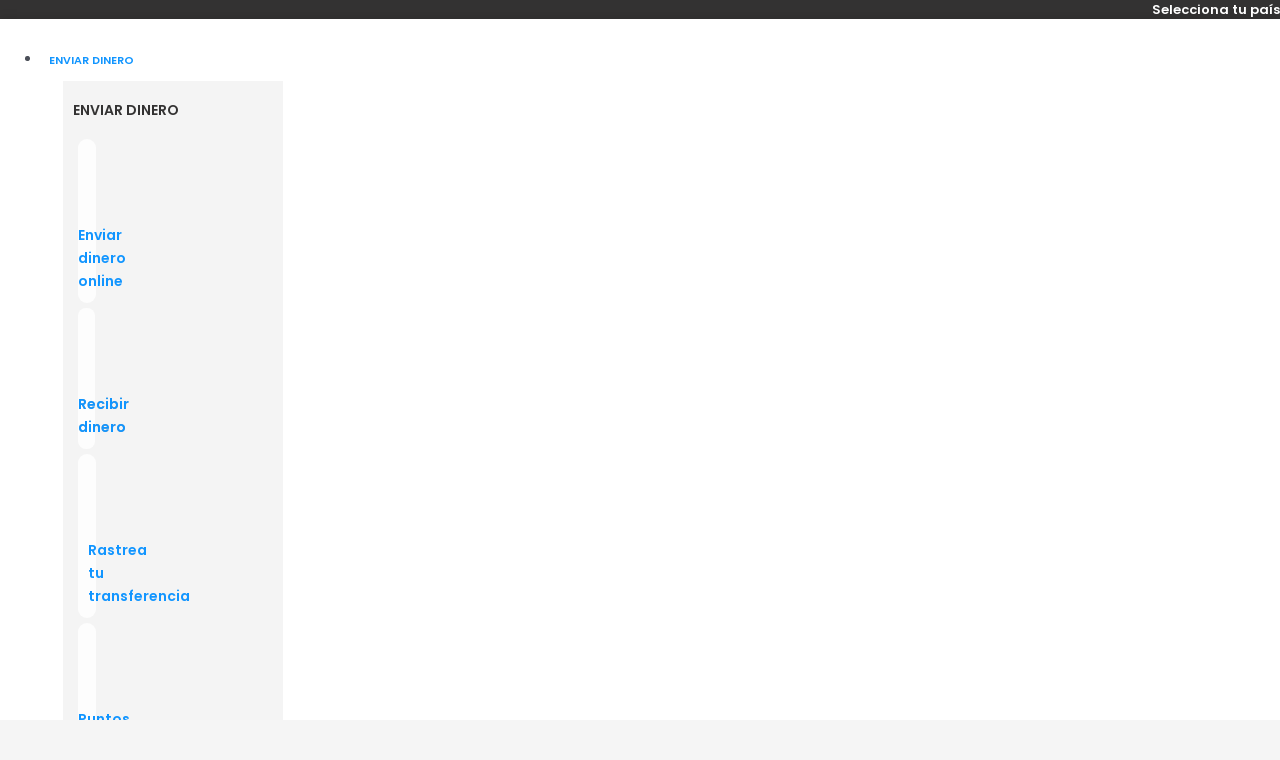

--- FILE ---
content_type: text/css; charset=utf-8
request_url: https://www.moneytrans.eu/united-kingdom/wp-content/uploads/sites/42/elementor/custom-icons/icomoon/style.css?ver=1.0.0
body_size: 226
content:
@font-face {
  font-family: 'icomoon';
  src:  url('fonts/icomoon.eot?9xsjl7');
  src:  url('fonts/icomoon.eot?9xsjl7#iefix') format('embedded-opentype'),
    url('fonts/icomoon.ttf?9xsjl7') format('truetype'),
    url('fonts/icomoon.woff?9xsjl7') format('woff'),
    url('fonts/icomoon.svg?9xsjl7#icomoon') format('svg');
  font-weight: normal;
  font-style: normal;
  font-display: block;
}

[class^="icon-"], [class*=" icon-"] {
  /* use !important to prevent issues with browser extensions that change fonts */
  font-family: 'icomoon' !important;
  speak: never;
  font-style: normal;
  font-weight: normal;
  font-variant: normal;
  text-transform: none;
  line-height: 1;

  /* Better Font Rendering =========== */
  -webkit-font-smoothing: antialiased;
  -moz-osx-font-smoothing: grayscale;
}

.icon-africa-icon:before {
  content: "\e901";
}
.icon-agency-transfer-icon:before {
  content: "\e902";
}
.icon-bank-account-icon:before {
  content: "\e903";
}
.icon-bill-icon:before {
  content: "\e904";
}
.icon-bussiness-icon:before {
  content: "\e905";
}
.icon-button-icon:before {
  content: "\e906";
}
.icon-cake-icon:before {
  content: "\e907";
}
.icon-check-icon:before {
  content: "\e908";
}
.icon-community-icon:before {
  content: "\e909";
}
.icon-configuration-icon:before {
  content: "\e90a";
}
.icon-confirmation-icon:before {
  content: "\e90b";
}
.icon-connected-icon:before {
  content: "\e90c";
}
.icon-debit-card-icon:before {
  content: "\e90d";
}
.icon-discount-icon:before {
  content: "\e90e";
}
.icon-easy-icon:before {
  content: "\e90f";
}
.icon-education-icon:before {
  content: "\e910";
}
.icon-email-icon:before {
  content: "\e911";
}
.icon-family-icon:before {
  content: "\e912";
}
.icon-fast-icon:before {
  content: "\e913";
}
.icon-ferry-icon:before {
  content: "\e914";
}
.icon-fight-icon:before {
  content: "\e915";
}
.icon-flag-icon:before {
  content: "\e916";
}
.icon-gift-icon:before {
  content: "\e917";
}
.icon-goal-icon:before {
  content: "\e918";
}
.icon-help-icon:before {
  content: "\e919";
}
.icon-home-location-icon:before {
  content: "\e91a";
}
.icon-id-check-icon:before {
  content: "\e900";
}
.icon-id-icon:before {
  content: "\e91b";
}
.icon-law-icon:before {
  content: "\e91c";
}
.icon-lock-icon:before {
  content: "\e91d";
}
.icon-looking-icon:before {
  content: "\e91e";
}
.icon-love-icon:before {
  content: "\e91f";
}
.icon-message-icon:before {
  content: "\e920";
}
.icon-mobile-icon:before {
  content: "\e921";
}
.icon-money-cash-icon:before {
  content: "\e922";
}
.icon-money-exchange-icon:before {
  content: "\e923";
}
.icon-news-icon:before {
  content: "\e924";
}
.icon-online-payment-icon:before {
  content: "\e925";
}
.icon-password-2-icon:before {
  content: "\e926";
}
.icon-password-icon:before {
  content: "\e927";
}
.icon-payment-confirm-icon:before {
  content: "\e928";
}
.icon-payment-points-icon:before {
  content: "\e929";
}
.icon-phone-icon:before {
  content: "\e92a";
}
.icon-points-pin-icon:before {
  content: "\e92b";
}
.icon-question-answer-icon:before {
  content: "\e92c";
}
.icon-route-icon:before {
  content: "\e92d";
}
.icon-safe-icon:before {
  content: "\e92e";
}
.icon-saving-icon:before {
  content: "\e92f";
}
.icon-send-agency-icon:before {
  content: "\e930";
}
.icon-smile-icon:before {
  content: "\e931";
}
.icon-time-icon:before {
  content: "\e932";
}
.icon-warranty-icon:before {
  content: "\e933";
}
.icon-work-icon:before {
  content: "\e934";
}
.icon-world-icon:before {
  content: "\e935";
}


--- FILE ---
content_type: text/css; charset=utf-8
request_url: https://www.moneytrans.eu/united-kingdom/wp-content/uploads/sites/42/elementor/custom-icons/new-icomoon/style.css?ver=1.0.0
body_size: 326
content:
@font-face {
  font-family: 'new-icomoon';
  src:  url('fonts/new-icomoon.eot?fq7jrl');
  src:  url('fonts/new-icomoon.eot?fq7jrl#iefix') format('embedded-opentype'),
    url('fonts/new-icomoon.ttf?fq7jrl') format('truetype'),
    url('fonts/new-icomoon.woff?fq7jrl') format('woff'),
    url('fonts/new-icomoon.svg?fq7jrl#new-icomoon') format('svg');
  font-weight: normal;
  font-style: normal;
  font-display: block;
}

[class^="mtico-"], [class*=" mtico-"] {
  /* use !important to prevent issues with browser extensions that change fonts */
  font-family: 'new-icomoon' !important;
  speak: never;
  font-style: normal;
  font-weight: normal;
  font-variant: normal;
  text-transform: none;
  line-height: 1;

  /* Better Font Rendering =========== */
  -webkit-font-smoothing: antialiased;
  -moz-osx-font-smoothing: grayscale;
}

.mtico-Moneytrans_monogram:before {
  content: "\e937";
}
.mtico-europe-icon:before {
  content: "\e938";
}
.mtico-bus-icon:before {
  content: "\e900";
}
.mtico-africa-icon:before {
  content: "\e901";
}
.mtico-agency-transfer-icon:before {
  content: "\e902";
}
.mtico-bank-account-icon:before {
  content: "\e903";
}
.mtico-bill-icon:before {
  content: "\e904";
}
.mtico-bussiness-icon:before {
  content: "\e905";
}
.mtico-button-icon:before {
  content: "\e906";
}
.mtico-cake-icon:before {
  content: "\e907";
}
.mtico-check-icon:before {
  content: "\e908";
}
.mtico-community-icon:before {
  content: "\e909";
}
.mtico-configuration-icon:before {
  content: "\e90a";
}
.mtico-confirmation-icon:before {
  content: "\e90b";
}
.mtico-connected-icon:before {
  content: "\e90c";
}
.mtico-debit-card-icon:before {
  content: "\e90d";
}
.mtico-discount-icon:before {
  content: "\e90e";
}
.mtico-easy-icon:before {
  content: "\e90f";
}
.mtico-education-icon:before {
  content: "\e910";
}
.mtico-email-icon:before {
  content: "\e911";
}
.mtico-family-icon:before {
  content: "\e912";
}
.mtico-fast-icon:before {
  content: "\e913";
}
.mtico-ferry-icon:before {
  content: "\e914";
}
.mtico-fight-icon:before {
  content: "\e915";
}
.mtico-flag-icon:before {
  content: "\e916";
}
.mtico-gift-icon:before {
  content: "\e917";
}
.mtico-goal-icon:before {
  content: "\e918";
}
.mtico-help-icon:before {
  content: "\e919";
}
.mtico-home-location-icon:before {
  content: "\e91a";
}
.mtico-id-check-icon:before {
  content: "\e91b";
}
.mtico-id-icon:before {
  content: "\e91c";
}
.mtico-law-icon:before {
  content: "\e91d";
}
.mtico-lock-icon:before {
  content: "\e91e";
}
.mtico-looking-icon:before {
  content: "\e91f";
}
.mtico-love-icon:before {
  content: "\e920";
}
.mtico-message-icon:before {
  content: "\e921";
}
.mtico-mobile-icon:before {
  content: "\e922";
}
.mtico-money-cash-icon:before {
  content: "\e923";
}
.mtico-money-exchange-icon:before {
  content: "\e924";
}
.mtico-news-icon:before {
  content: "\e925";
}
.mtico-online-payment-icon:before {
  content: "\e926";
}
.mtico-password-2-icon:before {
  content: "\e927";
}
.mtico-password-icon:before {
  content: "\e928";
}
.mtico-payment-confirm-icon:before {
  content: "\e929";
}
.mtico-payment-points-icon:before {
  content: "\e92a";
}
.mtico-phone-icon:before {
  content: "\e92b";
}
.mtico-points-pin-icon:before {
  content: "\e92c";
}
.mtico-question-answer-icon:before {
  content: "\e92d";
}
.mtico-route-icon:before {
  content: "\e92e";
}
.mtico-safe-icon:before {
  content: "\e92f";
}
.mtico-saving-icon:before {
  content: "\e930";
}
.mtico-send-agency-icon:before {
  content: "\e931";
}
.mtico-smile-icon:before {
  content: "\e932";
}
.mtico-time-icon:before {
  content: "\e933";
}
.mtico-warranty-icon:before {
  content: "\e934";
}
.mtico-work-icon:before {
  content: "\e935";
}
.mtico-world-icon:before {
  content: "\e936";
}
